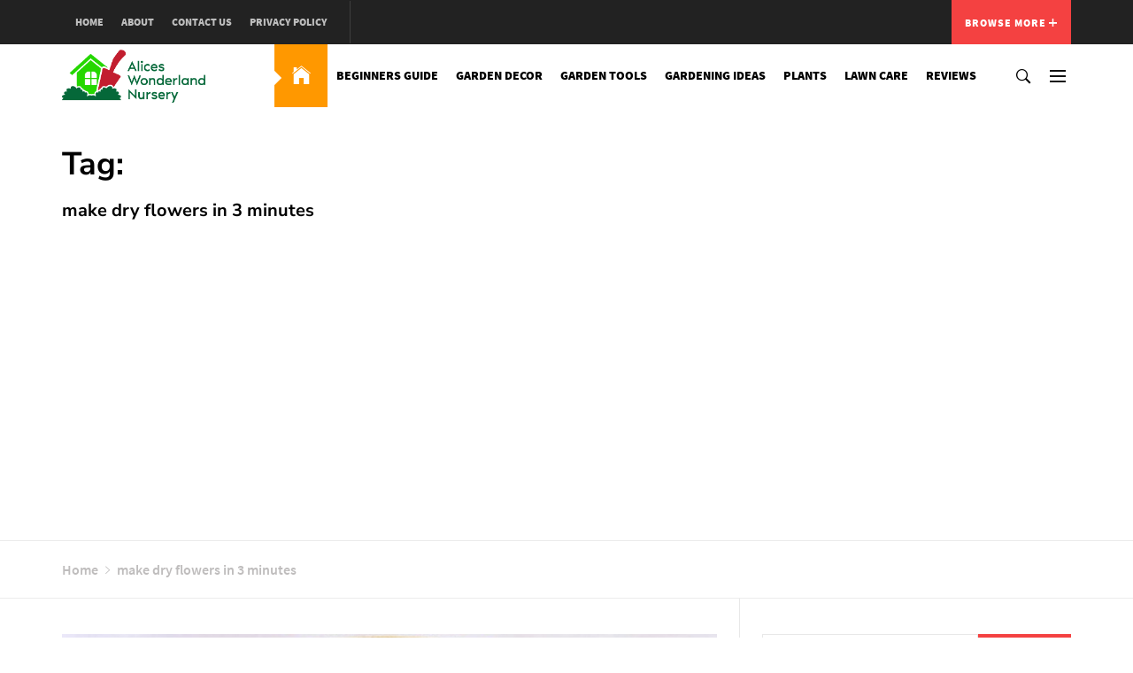

--- FILE ---
content_type: text/html; charset=UTF-8
request_url: https://aliceswonderlandnursery.com/tag/make-dry-flowers-in-3-minutes/
body_size: 52345
content:
<!DOCTYPE html>
<html lang="en-US">
<head>
    <meta charset="UTF-8">
    <meta name="viewport" content="width=device-width, initial-scale=1.0">
    <link rel="profile" href="https://gmpg.org/xfn/11">
    <link rel="pingback" href="https://aliceswonderlandnursery.com/xmlrpc.php">

            <style type="text/css">
                    .site .twp-slider-wrapper.twp-slider-bgwrapper{
                background: #1e1e1e;
            }
                        .site .twp-slider-wrapper.twp-slider-bgwrapper,
            .site .twp-slider-wrapper.twp-slider-bgwrapper a{
                color: #ffffff;
            }
                        body .site .section-slider{
                background: #111;
            }
                        body .site .section-slider,
            body .site .section-slider a{
                color: #ff0000;
            }
                        body .site-footer .footer-widget{
                background: #000;
            }
                        body .site-footer .footer-widget,
            body.site-footer .footer-widget a {
                color: #fff;
            }
                        body .site-footer .widget:not(.the_blogging_social_widget):not(.the_blogging_popular_post_widget) ul li,
            body.site-footer .footer-widget .widget-title{
                border-color: #2d2d2d;
            }
                        body .site-footer .site-info {
                background: #111;
            }
                        body .site-footer .site-info,
            body .site-footer .site-info a {
                color: #fff;
            }
                        body .most-read-section,
            body .most-read-section a{
                color: #000;
            }
                        body .most-read-section{
                background: #f7f7f7;
            }
                        body h1.entry-title,
            body h1,
            body .entry-title-large{
                font-size: 36px;
            }
                        body .entry-title-medium{
                font-size: 20px;
            }
                        body .entry-title-small{
                font-size: 16px;
            }
                        body h4{
                font-size: 16px;
            }
                        html body, body p, body button, body input, body select, body textarea, body .widget{
                font-size: 16px;
            }
                    </style>

        <meta name='robots' content='index, follow, max-image-preview:large, max-snippet:-1, max-video-preview:-1' />
	<style>img:is([sizes="auto" i], [sizes^="auto," i]) { contain-intrinsic-size: 3000px 1500px }</style>
	
	<!-- This site is optimized with the Yoast SEO plugin v26.7 - https://yoast.com/wordpress/plugins/seo/ -->
	<title>make dry flowers in 3 minutes Archives - Alices Wonderland Nursery</title>
	<link rel="canonical" href="https://aliceswonderlandnursery.com/tag/make-dry-flowers-in-3-minutes/" />
	<meta property="og:locale" content="en_US" />
	<meta property="og:type" content="article" />
	<meta property="og:title" content="make dry flowers in 3 minutes Archives - Alices Wonderland Nursery" />
	<meta property="og:url" content="https://aliceswonderlandnursery.com/tag/make-dry-flowers-in-3-minutes/" />
	<meta property="og:site_name" content="Alices Wonderland Nursery" />
	<meta name="twitter:card" content="summary_large_image" />
	<script type="application/ld+json" class="yoast-schema-graph">{"@context":"https://schema.org","@graph":[{"@type":"CollectionPage","@id":"https://aliceswonderlandnursery.com/tag/make-dry-flowers-in-3-minutes/","url":"https://aliceswonderlandnursery.com/tag/make-dry-flowers-in-3-minutes/","name":"make dry flowers in 3 minutes Archives - Alices Wonderland Nursery","isPartOf":{"@id":"https://aliceswonderlandnursery.com/#website"},"primaryImageOfPage":{"@id":"https://aliceswonderlandnursery.com/tag/make-dry-flowers-in-3-minutes/#primaryimage"},"image":{"@id":"https://aliceswonderlandnursery.com/tag/make-dry-flowers-in-3-minutes/#primaryimage"},"thumbnailUrl":"https://aliceswonderlandnursery.com/wp-content/uploads/2019/04/dry-flowers2.jpg","breadcrumb":{"@id":"https://aliceswonderlandnursery.com/tag/make-dry-flowers-in-3-minutes/#breadcrumb"},"inLanguage":"en-US"},{"@type":"ImageObject","inLanguage":"en-US","@id":"https://aliceswonderlandnursery.com/tag/make-dry-flowers-in-3-minutes/#primaryimage","url":"https://aliceswonderlandnursery.com/wp-content/uploads/2019/04/dry-flowers2.jpg","contentUrl":"https://aliceswonderlandnursery.com/wp-content/uploads/2019/04/dry-flowers2.jpg","width":800,"height":600,"caption":"make dry flowers"},{"@type":"BreadcrumbList","@id":"https://aliceswonderlandnursery.com/tag/make-dry-flowers-in-3-minutes/#breadcrumb","itemListElement":[{"@type":"ListItem","position":1,"name":"Alices Wonderland Nursery","item":"https://aliceswonderlandnursery.com/"},{"@type":"ListItem","position":2,"name":"make dry flowers in 3 minutes"}]},{"@type":"WebSite","@id":"https://aliceswonderlandnursery.com/#website","url":"https://aliceswonderlandnursery.com/","name":"Alices Wonderland Nursery","description":"Gardening Blog","publisher":{"@id":"https://aliceswonderlandnursery.com/#organization"},"potentialAction":[{"@type":"SearchAction","target":{"@type":"EntryPoint","urlTemplate":"https://aliceswonderlandnursery.com/?s={search_term_string}"},"query-input":{"@type":"PropertyValueSpecification","valueRequired":true,"valueName":"search_term_string"}}],"inLanguage":"en-US"},{"@type":"Organization","@id":"https://aliceswonderlandnursery.com/#organization","name":"Alices Wonderland Nursery","url":"https://aliceswonderlandnursery.com/","logo":{"@type":"ImageObject","inLanguage":"en-US","@id":"https://aliceswonderlandnursery.com/#/schema/logo/image/","url":"https://aliceswonderlandnursery.com/wp-content/uploads/2019/04/Alices-Wonderland-Nursery.png","contentUrl":"https://aliceswonderlandnursery.com/wp-content/uploads/2019/04/Alices-Wonderland-Nursery.png","width":541,"height":200,"caption":"Alices Wonderland Nursery"},"image":{"@id":"https://aliceswonderlandnursery.com/#/schema/logo/image/"}}]}</script>
	<!-- / Yoast SEO plugin. -->


<link rel="alternate" type="application/rss+xml" title="Alices Wonderland Nursery &raquo; Feed" href="https://aliceswonderlandnursery.com/feed/" />
<link rel="alternate" type="application/rss+xml" title="Alices Wonderland Nursery &raquo; Comments Feed" href="https://aliceswonderlandnursery.com/comments/feed/" />
<link rel="alternate" type="application/rss+xml" title="Alices Wonderland Nursery &raquo; make dry flowers in 3 minutes Tag Feed" href="https://aliceswonderlandnursery.com/tag/make-dry-flowers-in-3-minutes/feed/" />
<script type="text/javascript">
/* <![CDATA[ */
window._wpemojiSettings = {"baseUrl":"https:\/\/s.w.org\/images\/core\/emoji\/16.0.1\/72x72\/","ext":".png","svgUrl":"https:\/\/s.w.org\/images\/core\/emoji\/16.0.1\/svg\/","svgExt":".svg","source":{"concatemoji":"https:\/\/aliceswonderlandnursery.com\/wp-includes\/js\/wp-emoji-release.min.js?ver=6.8.3"}};
/*! This file is auto-generated */
!function(s,n){var o,i,e;function c(e){try{var t={supportTests:e,timestamp:(new Date).valueOf()};sessionStorage.setItem(o,JSON.stringify(t))}catch(e){}}function p(e,t,n){e.clearRect(0,0,e.canvas.width,e.canvas.height),e.fillText(t,0,0);var t=new Uint32Array(e.getImageData(0,0,e.canvas.width,e.canvas.height).data),a=(e.clearRect(0,0,e.canvas.width,e.canvas.height),e.fillText(n,0,0),new Uint32Array(e.getImageData(0,0,e.canvas.width,e.canvas.height).data));return t.every(function(e,t){return e===a[t]})}function u(e,t){e.clearRect(0,0,e.canvas.width,e.canvas.height),e.fillText(t,0,0);for(var n=e.getImageData(16,16,1,1),a=0;a<n.data.length;a++)if(0!==n.data[a])return!1;return!0}function f(e,t,n,a){switch(t){case"flag":return n(e,"\ud83c\udff3\ufe0f\u200d\u26a7\ufe0f","\ud83c\udff3\ufe0f\u200b\u26a7\ufe0f")?!1:!n(e,"\ud83c\udde8\ud83c\uddf6","\ud83c\udde8\u200b\ud83c\uddf6")&&!n(e,"\ud83c\udff4\udb40\udc67\udb40\udc62\udb40\udc65\udb40\udc6e\udb40\udc67\udb40\udc7f","\ud83c\udff4\u200b\udb40\udc67\u200b\udb40\udc62\u200b\udb40\udc65\u200b\udb40\udc6e\u200b\udb40\udc67\u200b\udb40\udc7f");case"emoji":return!a(e,"\ud83e\udedf")}return!1}function g(e,t,n,a){var r="undefined"!=typeof WorkerGlobalScope&&self instanceof WorkerGlobalScope?new OffscreenCanvas(300,150):s.createElement("canvas"),o=r.getContext("2d",{willReadFrequently:!0}),i=(o.textBaseline="top",o.font="600 32px Arial",{});return e.forEach(function(e){i[e]=t(o,e,n,a)}),i}function t(e){var t=s.createElement("script");t.src=e,t.defer=!0,s.head.appendChild(t)}"undefined"!=typeof Promise&&(o="wpEmojiSettingsSupports",i=["flag","emoji"],n.supports={everything:!0,everythingExceptFlag:!0},e=new Promise(function(e){s.addEventListener("DOMContentLoaded",e,{once:!0})}),new Promise(function(t){var n=function(){try{var e=JSON.parse(sessionStorage.getItem(o));if("object"==typeof e&&"number"==typeof e.timestamp&&(new Date).valueOf()<e.timestamp+604800&&"object"==typeof e.supportTests)return e.supportTests}catch(e){}return null}();if(!n){if("undefined"!=typeof Worker&&"undefined"!=typeof OffscreenCanvas&&"undefined"!=typeof URL&&URL.createObjectURL&&"undefined"!=typeof Blob)try{var e="postMessage("+g.toString()+"("+[JSON.stringify(i),f.toString(),p.toString(),u.toString()].join(",")+"));",a=new Blob([e],{type:"text/javascript"}),r=new Worker(URL.createObjectURL(a),{name:"wpTestEmojiSupports"});return void(r.onmessage=function(e){c(n=e.data),r.terminate(),t(n)})}catch(e){}c(n=g(i,f,p,u))}t(n)}).then(function(e){for(var t in e)n.supports[t]=e[t],n.supports.everything=n.supports.everything&&n.supports[t],"flag"!==t&&(n.supports.everythingExceptFlag=n.supports.everythingExceptFlag&&n.supports[t]);n.supports.everythingExceptFlag=n.supports.everythingExceptFlag&&!n.supports.flag,n.DOMReady=!1,n.readyCallback=function(){n.DOMReady=!0}}).then(function(){return e}).then(function(){var e;n.supports.everything||(n.readyCallback(),(e=n.source||{}).concatemoji?t(e.concatemoji):e.wpemoji&&e.twemoji&&(t(e.twemoji),t(e.wpemoji)))}))}((window,document),window._wpemojiSettings);
/* ]]> */
</script>
<style id='wp-emoji-styles-inline-css' type='text/css'>

	img.wp-smiley, img.emoji {
		display: inline !important;
		border: none !important;
		box-shadow: none !important;
		height: 1em !important;
		width: 1em !important;
		margin: 0 0.07em !important;
		vertical-align: -0.1em !important;
		background: none !important;
		padding: 0 !important;
	}
</style>
<link rel='stylesheet' id='wp-block-library-css' href='https://aliceswonderlandnursery.com/wp-includes/css/dist/block-library/style.min.css?ver=6.8.3' type='text/css' media='all' />
<style id='classic-theme-styles-inline-css' type='text/css'>
/*! This file is auto-generated */
.wp-block-button__link{color:#fff;background-color:#32373c;border-radius:9999px;box-shadow:none;text-decoration:none;padding:calc(.667em + 2px) calc(1.333em + 2px);font-size:1.125em}.wp-block-file__button{background:#32373c;color:#fff;text-decoration:none}
</style>
<style id='global-styles-inline-css' type='text/css'>
:root{--wp--preset--aspect-ratio--square: 1;--wp--preset--aspect-ratio--4-3: 4/3;--wp--preset--aspect-ratio--3-4: 3/4;--wp--preset--aspect-ratio--3-2: 3/2;--wp--preset--aspect-ratio--2-3: 2/3;--wp--preset--aspect-ratio--16-9: 16/9;--wp--preset--aspect-ratio--9-16: 9/16;--wp--preset--color--black: #000000;--wp--preset--color--cyan-bluish-gray: #abb8c3;--wp--preset--color--white: #ffffff;--wp--preset--color--pale-pink: #f78da7;--wp--preset--color--vivid-red: #cf2e2e;--wp--preset--color--luminous-vivid-orange: #ff6900;--wp--preset--color--luminous-vivid-amber: #fcb900;--wp--preset--color--light-green-cyan: #7bdcb5;--wp--preset--color--vivid-green-cyan: #00d084;--wp--preset--color--pale-cyan-blue: #8ed1fc;--wp--preset--color--vivid-cyan-blue: #0693e3;--wp--preset--color--vivid-purple: #9b51e0;--wp--preset--gradient--vivid-cyan-blue-to-vivid-purple: linear-gradient(135deg,rgba(6,147,227,1) 0%,rgb(155,81,224) 100%);--wp--preset--gradient--light-green-cyan-to-vivid-green-cyan: linear-gradient(135deg,rgb(122,220,180) 0%,rgb(0,208,130) 100%);--wp--preset--gradient--luminous-vivid-amber-to-luminous-vivid-orange: linear-gradient(135deg,rgba(252,185,0,1) 0%,rgba(255,105,0,1) 100%);--wp--preset--gradient--luminous-vivid-orange-to-vivid-red: linear-gradient(135deg,rgba(255,105,0,1) 0%,rgb(207,46,46) 100%);--wp--preset--gradient--very-light-gray-to-cyan-bluish-gray: linear-gradient(135deg,rgb(238,238,238) 0%,rgb(169,184,195) 100%);--wp--preset--gradient--cool-to-warm-spectrum: linear-gradient(135deg,rgb(74,234,220) 0%,rgb(151,120,209) 20%,rgb(207,42,186) 40%,rgb(238,44,130) 60%,rgb(251,105,98) 80%,rgb(254,248,76) 100%);--wp--preset--gradient--blush-light-purple: linear-gradient(135deg,rgb(255,206,236) 0%,rgb(152,150,240) 100%);--wp--preset--gradient--blush-bordeaux: linear-gradient(135deg,rgb(254,205,165) 0%,rgb(254,45,45) 50%,rgb(107,0,62) 100%);--wp--preset--gradient--luminous-dusk: linear-gradient(135deg,rgb(255,203,112) 0%,rgb(199,81,192) 50%,rgb(65,88,208) 100%);--wp--preset--gradient--pale-ocean: linear-gradient(135deg,rgb(255,245,203) 0%,rgb(182,227,212) 50%,rgb(51,167,181) 100%);--wp--preset--gradient--electric-grass: linear-gradient(135deg,rgb(202,248,128) 0%,rgb(113,206,126) 100%);--wp--preset--gradient--midnight: linear-gradient(135deg,rgb(2,3,129) 0%,rgb(40,116,252) 100%);--wp--preset--font-size--small: 13px;--wp--preset--font-size--medium: 20px;--wp--preset--font-size--large: 36px;--wp--preset--font-size--x-large: 42px;--wp--preset--spacing--20: 0.44rem;--wp--preset--spacing--30: 0.67rem;--wp--preset--spacing--40: 1rem;--wp--preset--spacing--50: 1.5rem;--wp--preset--spacing--60: 2.25rem;--wp--preset--spacing--70: 3.38rem;--wp--preset--spacing--80: 5.06rem;--wp--preset--shadow--natural: 6px 6px 9px rgba(0, 0, 0, 0.2);--wp--preset--shadow--deep: 12px 12px 50px rgba(0, 0, 0, 0.4);--wp--preset--shadow--sharp: 6px 6px 0px rgba(0, 0, 0, 0.2);--wp--preset--shadow--outlined: 6px 6px 0px -3px rgba(255, 255, 255, 1), 6px 6px rgba(0, 0, 0, 1);--wp--preset--shadow--crisp: 6px 6px 0px rgba(0, 0, 0, 1);}:where(.is-layout-flex){gap: 0.5em;}:where(.is-layout-grid){gap: 0.5em;}body .is-layout-flex{display: flex;}.is-layout-flex{flex-wrap: wrap;align-items: center;}.is-layout-flex > :is(*, div){margin: 0;}body .is-layout-grid{display: grid;}.is-layout-grid > :is(*, div){margin: 0;}:where(.wp-block-columns.is-layout-flex){gap: 2em;}:where(.wp-block-columns.is-layout-grid){gap: 2em;}:where(.wp-block-post-template.is-layout-flex){gap: 1.25em;}:where(.wp-block-post-template.is-layout-grid){gap: 1.25em;}.has-black-color{color: var(--wp--preset--color--black) !important;}.has-cyan-bluish-gray-color{color: var(--wp--preset--color--cyan-bluish-gray) !important;}.has-white-color{color: var(--wp--preset--color--white) !important;}.has-pale-pink-color{color: var(--wp--preset--color--pale-pink) !important;}.has-vivid-red-color{color: var(--wp--preset--color--vivid-red) !important;}.has-luminous-vivid-orange-color{color: var(--wp--preset--color--luminous-vivid-orange) !important;}.has-luminous-vivid-amber-color{color: var(--wp--preset--color--luminous-vivid-amber) !important;}.has-light-green-cyan-color{color: var(--wp--preset--color--light-green-cyan) !important;}.has-vivid-green-cyan-color{color: var(--wp--preset--color--vivid-green-cyan) !important;}.has-pale-cyan-blue-color{color: var(--wp--preset--color--pale-cyan-blue) !important;}.has-vivid-cyan-blue-color{color: var(--wp--preset--color--vivid-cyan-blue) !important;}.has-vivid-purple-color{color: var(--wp--preset--color--vivid-purple) !important;}.has-black-background-color{background-color: var(--wp--preset--color--black) !important;}.has-cyan-bluish-gray-background-color{background-color: var(--wp--preset--color--cyan-bluish-gray) !important;}.has-white-background-color{background-color: var(--wp--preset--color--white) !important;}.has-pale-pink-background-color{background-color: var(--wp--preset--color--pale-pink) !important;}.has-vivid-red-background-color{background-color: var(--wp--preset--color--vivid-red) !important;}.has-luminous-vivid-orange-background-color{background-color: var(--wp--preset--color--luminous-vivid-orange) !important;}.has-luminous-vivid-amber-background-color{background-color: var(--wp--preset--color--luminous-vivid-amber) !important;}.has-light-green-cyan-background-color{background-color: var(--wp--preset--color--light-green-cyan) !important;}.has-vivid-green-cyan-background-color{background-color: var(--wp--preset--color--vivid-green-cyan) !important;}.has-pale-cyan-blue-background-color{background-color: var(--wp--preset--color--pale-cyan-blue) !important;}.has-vivid-cyan-blue-background-color{background-color: var(--wp--preset--color--vivid-cyan-blue) !important;}.has-vivid-purple-background-color{background-color: var(--wp--preset--color--vivid-purple) !important;}.has-black-border-color{border-color: var(--wp--preset--color--black) !important;}.has-cyan-bluish-gray-border-color{border-color: var(--wp--preset--color--cyan-bluish-gray) !important;}.has-white-border-color{border-color: var(--wp--preset--color--white) !important;}.has-pale-pink-border-color{border-color: var(--wp--preset--color--pale-pink) !important;}.has-vivid-red-border-color{border-color: var(--wp--preset--color--vivid-red) !important;}.has-luminous-vivid-orange-border-color{border-color: var(--wp--preset--color--luminous-vivid-orange) !important;}.has-luminous-vivid-amber-border-color{border-color: var(--wp--preset--color--luminous-vivid-amber) !important;}.has-light-green-cyan-border-color{border-color: var(--wp--preset--color--light-green-cyan) !important;}.has-vivid-green-cyan-border-color{border-color: var(--wp--preset--color--vivid-green-cyan) !important;}.has-pale-cyan-blue-border-color{border-color: var(--wp--preset--color--pale-cyan-blue) !important;}.has-vivid-cyan-blue-border-color{border-color: var(--wp--preset--color--vivid-cyan-blue) !important;}.has-vivid-purple-border-color{border-color: var(--wp--preset--color--vivid-purple) !important;}.has-vivid-cyan-blue-to-vivid-purple-gradient-background{background: var(--wp--preset--gradient--vivid-cyan-blue-to-vivid-purple) !important;}.has-light-green-cyan-to-vivid-green-cyan-gradient-background{background: var(--wp--preset--gradient--light-green-cyan-to-vivid-green-cyan) !important;}.has-luminous-vivid-amber-to-luminous-vivid-orange-gradient-background{background: var(--wp--preset--gradient--luminous-vivid-amber-to-luminous-vivid-orange) !important;}.has-luminous-vivid-orange-to-vivid-red-gradient-background{background: var(--wp--preset--gradient--luminous-vivid-orange-to-vivid-red) !important;}.has-very-light-gray-to-cyan-bluish-gray-gradient-background{background: var(--wp--preset--gradient--very-light-gray-to-cyan-bluish-gray) !important;}.has-cool-to-warm-spectrum-gradient-background{background: var(--wp--preset--gradient--cool-to-warm-spectrum) !important;}.has-blush-light-purple-gradient-background{background: var(--wp--preset--gradient--blush-light-purple) !important;}.has-blush-bordeaux-gradient-background{background: var(--wp--preset--gradient--blush-bordeaux) !important;}.has-luminous-dusk-gradient-background{background: var(--wp--preset--gradient--luminous-dusk) !important;}.has-pale-ocean-gradient-background{background: var(--wp--preset--gradient--pale-ocean) !important;}.has-electric-grass-gradient-background{background: var(--wp--preset--gradient--electric-grass) !important;}.has-midnight-gradient-background{background: var(--wp--preset--gradient--midnight) !important;}.has-small-font-size{font-size: var(--wp--preset--font-size--small) !important;}.has-medium-font-size{font-size: var(--wp--preset--font-size--medium) !important;}.has-large-font-size{font-size: var(--wp--preset--font-size--large) !important;}.has-x-large-font-size{font-size: var(--wp--preset--font-size--x-large) !important;}
:where(.wp-block-post-template.is-layout-flex){gap: 1.25em;}:where(.wp-block-post-template.is-layout-grid){gap: 1.25em;}
:where(.wp-block-columns.is-layout-flex){gap: 2em;}:where(.wp-block-columns.is-layout-grid){gap: 2em;}
:root :where(.wp-block-pullquote){font-size: 1.5em;line-height: 1.6;}
</style>
<link rel='stylesheet' id='contact-form-7-css' href='https://aliceswonderlandnursery.com/wp-content/plugins/contact-form-7/includes/css/styles.css?ver=6.1.4' type='text/css' media='all' />
<link rel='stylesheet' id='ez-toc-css' href='https://aliceswonderlandnursery.com/wp-content/plugins/easy-table-of-contents/assets/css/screen.min.css?ver=2.0.80' type='text/css' media='all' />
<style id='ez-toc-inline-css' type='text/css'>
div#ez-toc-container .ez-toc-title {font-size: 120%;}div#ez-toc-container .ez-toc-title {font-weight: 500;}div#ez-toc-container ul li , div#ez-toc-container ul li a {font-size: 95%;}div#ez-toc-container ul li , div#ez-toc-container ul li a {font-weight: 500;}div#ez-toc-container nav ul ul li {font-size: 90%;}.ez-toc-box-title {font-weight: bold; margin-bottom: 10px; text-align: center; text-transform: uppercase; letter-spacing: 1px; color: #666; padding-bottom: 5px;position:absolute;top:-4%;left:5%;background-color: inherit;transition: top 0.3s ease;}.ez-toc-box-title.toc-closed {top:-25%;}
.ez-toc-container-direction {direction: ltr;}.ez-toc-counter ul{counter-reset: item ;}.ez-toc-counter nav ul li a::before {content: counters(item, '.', decimal) '. ';display: inline-block;counter-increment: item;flex-grow: 0;flex-shrink: 0;margin-right: .2em; float: left; }.ez-toc-widget-direction {direction: ltr;}.ez-toc-widget-container ul{counter-reset: item ;}.ez-toc-widget-container nav ul li a::before {content: counters(item, '.', decimal) '. ';display: inline-block;counter-increment: item;flex-grow: 0;flex-shrink: 0;margin-right: .2em; float: left; }
</style>
<link rel='stylesheet' id='ionicons-css' href='https://aliceswonderlandnursery.com/wp-content/themes/the-blogging/assets/libraries/ionicons/css/ionicons.min.css?ver=6.8.3' type='text/css' media='all' />
<link rel='stylesheet' id='bootstrap-css' href='https://aliceswonderlandnursery.com/wp-content/themes/the-blogging/assets/libraries/bootstrap/css/bootstrap.min.css?ver=6.8.3' type='text/css' media='all' />
<link rel='stylesheet' id='slick-css' href='https://aliceswonderlandnursery.com/wp-content/themes/the-blogging/assets/libraries/slick/css/slick.min.css?ver=6.8.3' type='text/css' media='all' />
<link rel='stylesheet' id='magnific-popup-css' href='https://aliceswonderlandnursery.com/wp-content/themes/the-blogging/assets/libraries/magnific-popup/magnific-popup.css?ver=6.8.3' type='text/css' media='all' />
<link rel='stylesheet' id='the-blogging-style-css' href='https://aliceswonderlandnursery.com/wp-content/themes/the-blogging/style.css?ver=6.8.3' type='text/css' media='all' />
<link rel='stylesheet' id='the-blogging-google-fonts-css' href='https://aliceswonderlandnursery.com/wp-content/fonts/fff5dba59c599c2c191e53cba8726b54.css?ver=1.2.2' type='text/css' media='all' />
<link rel='stylesheet' id='recent-posts-widget-with-thumbnails-public-style-css' href='https://aliceswonderlandnursery.com/wp-content/plugins/recent-posts-widget-with-thumbnails/public.css?ver=7.1.1' type='text/css' media='all' />
<script type="text/javascript" src="https://aliceswonderlandnursery.com/wp-includes/js/jquery/jquery.min.js?ver=3.7.1" id="jquery-core-js"></script>
<script type="text/javascript" src="https://aliceswonderlandnursery.com/wp-includes/js/jquery/jquery-migrate.min.js?ver=3.4.1" id="jquery-migrate-js"></script>
<link rel="https://api.w.org/" href="https://aliceswonderlandnursery.com/wp-json/" /><link rel="alternate" title="JSON" type="application/json" href="https://aliceswonderlandnursery.com/wp-json/wp/v2/tags/56" /><link rel="EditURI" type="application/rsd+xml" title="RSD" href="https://aliceswonderlandnursery.com/xmlrpc.php?rsd" />
<meta name="generator" content="WordPress 6.8.3" />
		<!-- Custom Logo: hide header text -->
		<style id="custom-logo-css" type="text/css">
			.site-title, .site-description {
				position: absolute;
				clip-path: inset(50%);
			}
		</style>
		<meta name="google-site-verification" content="YNjjfRgPQPpov2ptVTcofrqOwrusKeuHQ_N_40vf2r8" />
<script async src="https://pagead2.googlesyndication.com/pagead/js/adsbygoogle.js?client=ca-pub-0124197621847357"
     crossorigin="anonymous"></script>
<meta name="publisuites-verify-code" content="aHR0cHM6Ly9hbGljZXN3b25kZXJsYW5kbnVyc2VyeS5jb20=" /><link rel="icon" href="https://aliceswonderlandnursery.com/wp-content/uploads/2023/06/Alices-Wonderland-Nursery-FAV-150x150.png" sizes="32x32" />
<link rel="icon" href="https://aliceswonderlandnursery.com/wp-content/uploads/2023/06/Alices-Wonderland-Nursery-FAV.png" sizes="192x192" />
<link rel="apple-touch-icon" href="https://aliceswonderlandnursery.com/wp-content/uploads/2023/06/Alices-Wonderland-Nursery-FAV.png" />
<meta name="msapplication-TileImage" content="https://aliceswonderlandnursery.com/wp-content/uploads/2023/06/Alices-Wonderland-Nursery-FAV.png" />
</head>
<body data-ocssl='1' class="archive tag tag-make-dry-flowers-in-3-minutes tag-56 wp-custom-logo wp-theme-the-blogging group-blog hfeed right-sidebar ">
<!-- full-screen-layout/boxed-layout -->
<div id="page" class="site site-bg full-screen-layout">
    <a class="skip-link screen-reader-text" href="#main">Skip to content</a>

        <div class="top-bar hidden-xs hidden-sm">
        <div class="container">
            <div class="header-top">
                <div class="topbar-left">
                    
                                            <div id="top-nav" class="auxiliary-nav">
                            <div class="menu-menu-1-container"><ul id="top-menu" class=""><li id="menu-item-184" class="menu-item menu-item-type-custom menu-item-object-custom menu-item-home menu-item-184"><a href="https://aliceswonderlandnursery.com/">Home</a></li>
<li id="menu-item-1631" class="menu-item menu-item-type-post_type menu-item-object-page menu-item-1631"><a href="https://aliceswonderlandnursery.com/about/">About</a></li>
<li id="menu-item-172" class="menu-item menu-item-type-post_type menu-item-object-page menu-item-172"><a href="https://aliceswonderlandnursery.com/contact-us/">Contact Us</a></li>
<li id="menu-item-173" class="menu-item menu-item-type-post_type menu-item-object-page menu-item-privacy-policy menu-item-173"><a rel="privacy-policy" href="https://aliceswonderlandnursery.com/privacy-policy/">Privacy Policy</a></li>
</ul></div>                        </div>
                                    </div>
                <div class="topbar-right">
                                                                <div class="twp-dropdown">
                            <button id="dropdownLabel" type="button" aria-haspopup="true" aria-expanded="false">
                                Browse More <i class="ion-plus"></i>
                            </button>
                        </div>
                                    </div>
            </div>
        </div>
    </div>


<div class="dropdown-widgets">
    <div class="container">
        <div class="row">
                                                </div>
    </div>
</div>

    <header id="masthead" class="site-header" role="banner">
        <div class="container">
            <div class="header-main">
                <div class="nav-left">
                    <div class="site-branding">
                        <div class="branding-wrapper">
                            <a href="https://aliceswonderlandnursery.com/" class="custom-logo-link" rel="home"><img width="541" height="200" src="https://aliceswonderlandnursery.com/wp-content/uploads/2019/04/Alices-Wonderland-Nursery.png" class="custom-logo" alt="Alices Wonderland Nursery" decoding="async" fetchpriority="high" srcset="https://aliceswonderlandnursery.com/wp-content/uploads/2019/04/Alices-Wonderland-Nursery.png 541w, https://aliceswonderlandnursery.com/wp-content/uploads/2019/04/Alices-Wonderland-Nursery-300x111.png 300w" sizes="(max-width: 541px) 100vw, 541px" /></a>                            <span class="site-title">
                                <a href="https://aliceswonderlandnursery.com/" rel="home">
                                    Alices Wonderland Nursery                                </a>
                            </span>
                                                            <p class="site-description">
                                    Gardening Blog                                </p>
                                                    </div>
                    </div>

                    <nav class="hidden-xs hidden-sm main-navigation" role="navigation">
                        <div class="menu"><ul id="primary-menu" class="menu"><li class="brand-home"><a title="Home" href="https://aliceswonderlandnursery.com"><span class='icon ion-ios-home'></span></a></li><li id="menu-item-177" class="menu-item menu-item-type-taxonomy menu-item-object-category menu-item-177"><a href="https://aliceswonderlandnursery.com/category/beginners-guide/">Beginners Guide</a></li>
<li id="menu-item-178" class="menu-item menu-item-type-taxonomy menu-item-object-category menu-item-178"><a href="https://aliceswonderlandnursery.com/category/garden-decor-ideas/">Garden Decor</a></li>
<li id="menu-item-179" class="menu-item menu-item-type-taxonomy menu-item-object-category menu-item-179"><a href="https://aliceswonderlandnursery.com/category/garden-tools/">Garden Tools</a></li>
<li id="menu-item-180" class="menu-item menu-item-type-taxonomy menu-item-object-category menu-item-180"><a href="https://aliceswonderlandnursery.com/category/gardening-ideas/">Gardening ideas</a></li>
<li id="menu-item-181" class="menu-item menu-item-type-taxonomy menu-item-object-category menu-item-181"><a href="https://aliceswonderlandnursery.com/category/plants/">Plants</a></li>
<li id="menu-item-1673" class="menu-item menu-item-type-taxonomy menu-item-object-category menu-item-1673"><a href="https://aliceswonderlandnursery.com/category/lawn-care/">Lawn care</a></li>
<li id="menu-item-182" class="menu-item menu-item-type-taxonomy menu-item-object-category menu-item-182"><a href="https://aliceswonderlandnursery.com/category/reviews/">Reviews</a></li>
</ul></div>                    </nav>
                </div>
                <div class="nav-right">
                    
                                            <div class="nav-items icon-search">
                            <button type="button" class="btn-nostyle">
                                <i class="ion-ios-search-strong meta-icon meta-icon-medium"></i>
                            </button>
                        </div>
                                        <div class="nav-items toggle-menu" aria-controls="primary-menu" aria-expanded="false">
                        <button type="button" class="offcanvas-toggle btn-nostyle">
                            <span class="twp-hamburger">
                                <span></span>
                                <span></span>
                                <span></span>
                            </span>
                        </button>
                    </div>
                </div>
            </div>
        </div>
    </header><!-- #masthead -->
    <div class="search-box">
        <div class="container">
            <div class="row">

                <a class="search-return-focus-start screen-reader-text" href="javascript:void(0)"></a>

                <div class="col-sm-1">
                    <a href="javascript:void(0)" class="close-popup"></a>
                </div>

                <div class="col-sm-11">
                    <form role="search" method="get" class="search-form" action="https://aliceswonderlandnursery.com/">
				<label>
					<span class="screen-reader-text">Search for:</span>
					<input type="search" class="search-field" placeholder="Search &hellip;" value="" name="s" />
				</label>
				<input type="submit" class="search-submit" value="Search" />
			</form>                </div>

                <a class="search-return-focus screen-reader-text" href="javascript:void(0)"></a>
                
            </div>
        </div>
    </div>

    

    <!-- Innerpage Header Begins Here -->
                                    <section class="page-inner-title inner-banner banner-bg-disabled data-bg" data-background="">
            <header class="entry-header">
                <div class="container">
                    <div class="row">
                        <div class="col-md-9">
                            <h1 class="entry-title">Tag: <span>make dry flowers in 3 minutes</span></h1>                        </div>

                    </div>
                </div>
            </header>
            <div class="inner-header-overlay"></div>
        </section>
                    <section class="section-block section-breadcrumbs">
                <div class="container">
                    <div class="row">
                        <div class="col-md-12"><div role="navigation" aria-label="Breadcrumbs" class="breadcrumb-trail breadcrumbs" itemprop="breadcrumb"><ul class="trail-items" itemscope itemtype="http://schema.org/BreadcrumbList"><meta name="numberOfItems" content="2" /><meta name="itemListOrder" content="Ascending" /><li itemprop="itemListElement" itemscope itemtype="http://schema.org/ListItem" class="trail-item trail-begin"><a href="https://aliceswonderlandnursery.com/" rel="home" itemprop="item"><span itemprop="name">Home</span></a><meta itemprop="position" content="1" /></li><li itemprop="itemListElement" itemscope itemtype="http://schema.org/ListItem" class="trail-item trail-end"><a href="https://aliceswonderlandnursery.com/tag/make-dry-flowers-in-3-minutes/" itemprop="item"><span itemprop="name">make dry flowers in 3 minutes</span></a><meta itemprop="position" content="2" /></li></ul></div></div><!-- .container -->                    </div>
                </div>
            </section>
        
            <!-- Innerpage Header Ends Here -->
    <div id="content" class="site-content">
	<div id="primary" class="content-area">
		<main id="main" class="site-main" role="main">

		
			
<article id="post-146" class="post-146 post type-post status-publish format-standard has-post-thumbnail hentry category-plants tag-dry-flowers tag-make-dry-flowers tag-make-dry-flowers-in-3-minutes">
    <div class="twp-article-wrapper">
        <div class="entry-content twp-entry-content">
            <div class='twp-image-archive'>
                <img width="800" height="600" src="https://aliceswonderlandnursery.com/wp-content/uploads/2019/04/dry-flowers2.jpg" class="attachment-post-thumbnail size-post-thumbnail wp-post-image" alt="make dry flowers" decoding="async" srcset="https://aliceswonderlandnursery.com/wp-content/uploads/2019/04/dry-flowers2.jpg 800w, https://aliceswonderlandnursery.com/wp-content/uploads/2019/04/dry-flowers2-300x225.jpg 300w, https://aliceswonderlandnursery.com/wp-content/uploads/2019/04/dry-flowers2-768x576.jpg 768w" sizes="(max-width: 800px) 100vw, 800px" />            </div>
            <div class="twp-archive-content">

                
                <header class="article-header">
                    <h2 class="entry-title">
                        <a href="https://aliceswonderlandnursery.com/plants/how-to-make-dry-flowers-in-3-minutes/">How to make dry flowers in 3 minutes? Quick and easy.</a>
                    </h2>
                </header>

                <div class="entry-meta primary-font">
                                            <span class="author primary-font"> <img alt='' src='https://secure.gravatar.com/avatar/d9714d712f40e12582c89c05cb1943ecb68cdb7906d491023118bc71e778ea7a?s=100&#038;d=mm&#038;r=g' class='avatar avatar-100 photo byline' height='100' width='100' /> <a class="url" href="https://aliceswonderlandnursery.com/author/scott/">Scott Campbell</a></span><span class="posted-on primary-font"><a href="https://aliceswonderlandnursery.com/2019/04/08/" rel="bookmark"><time class="entry-date published" datetime="2019-04-08T16:24:37+00:00">April 8, 2019</time><time class="updated" datetime="2021-02-18T08:14:09+00:00">February 18, 2021</time></a></span>                        <span class="post-category">
                            <a href="https://aliceswonderlandnursery.com/category/plants/" rel="category tag">Plants</a>                        </span>
                    
                </div><!-- .entry-meta -->

                
                    <div class="article-excerpt-archive">

                        <p>You  often ask me how we can make dry flowers. Well, today I will explain a very very fast method to do it. First of all and to put ourselves a little I commented that the main reason that the flowers are damaged is the water inside them. So the [&hellip;]</p>

		<a href="https://aliceswonderlandnursery.com/plants/how-to-make-dry-flowers-in-3-minutes/" class="read-more">Continue Reading      <i class="ion-ios-arrow-right read-more-right"></i>
    </a>

    
                    </div>

                
            </div>
        </div><!-- .entry-content -->

        
    </div>
</article><!-- #post-## -->
		</main><!-- #main -->
	</div><!-- #primary -->

	
<aside id="secondary" class="widget-area" role="complementary">
	<div class="theiaStickySidebar">
		<div id="search-2" class="widget widget_search"><form role="search" method="get" class="search-form" action="https://aliceswonderlandnursery.com/">
				<label>
					<span class="screen-reader-text">Search for:</span>
					<input type="search" class="search-field" placeholder="Search &hellip;" value="" name="s" />
				</label>
				<input type="submit" class="search-submit" value="Search" />
			</form></div>
		<div id="recent-posts-2" class="widget widget_recent_entries">
		<h3 class="widget-title"><span>Recent Posts</span></h3>
		<ul>
											<li>
					<a href="https://aliceswonderlandnursery.com/gardening-ideas/how-to-grow-dark-flowers-gothic-garden/">How to Grow Dark Flowers for a Gothic Garden Aesthetic</a>
									</li>
											<li>
					<a href="https://aliceswonderlandnursery.com/lawn-care/soil-surface-vs-deep-moisture-garden-watering-guide/">Soil Surface vs Deep Moisture Garden Watering Guide</a>
									</li>
											<li>
					<a href="https://aliceswonderlandnursery.com/home-improvement/how-to-choose-the-right-surface-treatment/">How to choose the right surface treatment</a>
									</li>
											<li>
					<a href="https://aliceswonderlandnursery.com/lawn-care/how-to-stop-ants-tunneling-in-lawn-soil/">How to Stop Ants Tunneling in Lawn Soil</a>
									</li>
											<li>
					<a href="https://aliceswonderlandnursery.com/reviews/porn-links-telegram/">porn links telegram ✓ Join Top Rated Adult Telegram Channels ➔ 15 Hottest Groups &amp; Links</a>
									</li>
					</ul>

		</div><div id="categories-2" class="widget widget_categories"><h3 class="widget-title"><span>Categories</span></h3>
			<ul>
					<li class="cat-item cat-item-3"><a href="https://aliceswonderlandnursery.com/category/beginners-guide/">Beginners Guide</a>
</li>
	<li class="cat-item cat-item-5"><a href="https://aliceswonderlandnursery.com/category/garden-decor-ideas/">Garden Decor ideas</a>
</li>
	<li class="cat-item cat-item-4"><a href="https://aliceswonderlandnursery.com/category/garden-tools/">Garden Tools</a>
</li>
	<li class="cat-item cat-item-7"><a href="https://aliceswonderlandnursery.com/category/gardening-ideas/">Gardening ideas</a>
</li>
	<li class="cat-item cat-item-174"><a href="https://aliceswonderlandnursery.com/category/home-improvement/">Home improvement</a>
</li>
	<li class="cat-item cat-item-167"><a href="https://aliceswonderlandnursery.com/category/kitchen/">Kitchen</a>
</li>
	<li class="cat-item cat-item-91"><a href="https://aliceswonderlandnursery.com/category/lawn-care/">Lawn care</a>
</li>
	<li class="cat-item cat-item-6"><a href="https://aliceswonderlandnursery.com/category/plants/">Plants</a>
</li>
	<li class="cat-item cat-item-1"><a href="https://aliceswonderlandnursery.com/category/reviews/">Reviews</a>
</li>
			</ul>

			</div>	</div>
</aside><!-- #secondary -->
</div><!-- #content -->

    <div id="offcanvas-menu">

    <a class="offcanvas-return-focus-start screen-reader-text" href="javascript:void(0)"></a>

    <div class="close-offcanvas-menu offcanvas-item">
        <div class="offcanvas-close">
            <button type="button" class="btn-nostyle">
                <span>
                   Close                </span>
                <span class="ion-ios-close-empty meta-icon meta-icon-large"></span>
            </button>
        </div>
    </div>

    <div class="offcanvas-brand offcanvas-item">
        <div class="site-branding">
            <div class="branding-wrapper">
                <a href="https://aliceswonderlandnursery.com/" class="custom-logo-link" rel="home"><img width="541" height="200" src="https://aliceswonderlandnursery.com/wp-content/uploads/2019/04/Alices-Wonderland-Nursery.png" class="custom-logo" alt="Alices Wonderland Nursery" decoding="async" srcset="https://aliceswonderlandnursery.com/wp-content/uploads/2019/04/Alices-Wonderland-Nursery.png 541w, https://aliceswonderlandnursery.com/wp-content/uploads/2019/04/Alices-Wonderland-Nursery-300x111.png 300w" sizes="(max-width: 541px) 100vw, 541px" /></a>                <span class="site-title">
                                <a href="https://aliceswonderlandnursery.com/" rel="home">
                                    Alices Wonderland Nursery                                </a>
                            </span>
                                    <p class="site-description">
                        Gardening Blog                    </p>
                            </div>
        </div>
            </div>

            <div id="primary-nav-offcanvas" class="offcanvas-navigation offcanvas-item">
            <div class="offcanvas-title">
                Menu            </div>
            <div class="menu"><ul id="primary-menu" class="menu"><li class="brand-home"><a title="Home" href="https://aliceswonderlandnursery.com"><span class='icon ion-ios-home'></span></a></li><li class="menu-item menu-item-type-taxonomy menu-item-object-category menu-item-177"><a href="https://aliceswonderlandnursery.com/category/beginners-guide/">Beginners Guide</a></li>
<li class="menu-item menu-item-type-taxonomy menu-item-object-category menu-item-178"><a href="https://aliceswonderlandnursery.com/category/garden-decor-ideas/">Garden Decor</a></li>
<li class="menu-item menu-item-type-taxonomy menu-item-object-category menu-item-179"><a href="https://aliceswonderlandnursery.com/category/garden-tools/">Garden Tools</a></li>
<li class="menu-item menu-item-type-taxonomy menu-item-object-category menu-item-180"><a href="https://aliceswonderlandnursery.com/category/gardening-ideas/">Gardening ideas</a></li>
<li class="menu-item menu-item-type-taxonomy menu-item-object-category menu-item-181"><a href="https://aliceswonderlandnursery.com/category/plants/">Plants</a></li>
<li class="menu-item menu-item-type-taxonomy menu-item-object-category menu-item-1673"><a href="https://aliceswonderlandnursery.com/category/lawn-care/">Lawn care</a></li>
<li class="menu-item menu-item-type-taxonomy menu-item-object-category menu-item-182"><a href="https://aliceswonderlandnursery.com/category/reviews/">Reviews</a></li>
</ul></div>        </div>
    
    
    <div class="offcanvas-search offcanvas-item">
        <div class="offcanvas-title">
            Search        </div>
        <div id="search-form">
            <form role="search" method="get" class="search-form" action="https://aliceswonderlandnursery.com/">
				<label>
					<span class="screen-reader-text">Search for:</span>
					<input type="search" class="search-field" placeholder="Search &hellip;" value="" name="s" />
				</label>
				<input type="submit" class="search-submit" value="Search" />
			</form>        </div>
    </div>

</div>
    
    <footer id="colophon" class="site-footer" role="contentinfo">
                
        <div class="footer-middlearea">
            <div class="container">
                <div class="row">
                    <div class="col-sm-6 col-md-8">
                                            </div>
                    <div class="col-sm-6 col-md-4">
                        <form role="search" method="get" class="search-form" action="https://aliceswonderlandnursery.com/">
				<label>
					<span class="screen-reader-text">Search for:</span>
					<input type="search" class="search-field" placeholder="Search &hellip;" value="" name="s" />
				</label>
				<input type="submit" class="search-submit" value="Search" />
			</form>                    </div>
                </div>
            </div>
        </div>

        <div class="site-info">
            <div class="container">
                <div class="row">
                    <div class="col-md-6">
                                                    <div id="footer-nav" >
                                <div class="menu-menu-1-container"><ul id="footer-menu" class=""><li class="menu-item menu-item-type-custom menu-item-object-custom menu-item-home menu-item-184"><a href="https://aliceswonderlandnursery.com/">Home</a></li>
<li class="menu-item menu-item-type-post_type menu-item-object-page menu-item-1631"><a href="https://aliceswonderlandnursery.com/about/">About</a></li>
<li class="menu-item menu-item-type-post_type menu-item-object-page menu-item-172"><a href="https://aliceswonderlandnursery.com/contact-us/">Contact Us</a></li>
<li class="menu-item menu-item-type-post_type menu-item-object-page menu-item-privacy-policy menu-item-173"><a rel="privacy-policy" href="https://aliceswonderlandnursery.com/privacy-policy/">Privacy Policy</a></li>
</ul></div>                            </div>
                                            </div>
                    <div class="col-md-6">
                        <h5 class="site-copyright secondary-font">


	                        
<!--                            --><!--                            --><!--                                <span class="heart"><i class="ion-heart"></i></span>-->
<!--                                --><!--                            -->                        </h5>
                    </div>
                </div>
            </div>
        </div>
    </footer>
</div>

<div class="scroll-up">
    <i class="ion-ios-arrow-up text-light"></i>
</div>


<script type="speculationrules">
{"prefetch":[{"source":"document","where":{"and":[{"href_matches":"\/*"},{"not":{"href_matches":["\/wp-*.php","\/wp-admin\/*","\/wp-content\/uploads\/*","\/wp-content\/*","\/wp-content\/plugins\/*","\/wp-content\/themes\/the-blogging\/*","\/*\\?(.+)"]}},{"not":{"selector_matches":"a[rel~=\"nofollow\"]"}},{"not":{"selector_matches":".no-prefetch, .no-prefetch a"}}]},"eagerness":"conservative"}]}
</script>
<script type="text/javascript" src="https://aliceswonderlandnursery.com/wp-includes/js/dist/hooks.min.js?ver=4d63a3d491d11ffd8ac6" id="wp-hooks-js"></script>
<script type="text/javascript" src="https://aliceswonderlandnursery.com/wp-includes/js/dist/i18n.min.js?ver=5e580eb46a90c2b997e6" id="wp-i18n-js"></script>
<script type="text/javascript" id="wp-i18n-js-after">
/* <![CDATA[ */
wp.i18n.setLocaleData( { 'text direction\u0004ltr': [ 'ltr' ] } );
/* ]]> */
</script>
<script type="text/javascript" src="https://aliceswonderlandnursery.com/wp-content/plugins/contact-form-7/includes/swv/js/index.js?ver=6.1.4" id="swv-js"></script>
<script type="text/javascript" id="contact-form-7-js-before">
/* <![CDATA[ */
var wpcf7 = {
    "api": {
        "root": "https:\/\/aliceswonderlandnursery.com\/wp-json\/",
        "namespace": "contact-form-7\/v1"
    }
};
/* ]]> */
</script>
<script type="text/javascript" src="https://aliceswonderlandnursery.com/wp-content/plugins/contact-form-7/includes/js/index.js?ver=6.1.4" id="contact-form-7-js"></script>
<script type="text/javascript" id="wpil-frontend-script-js-extra">
/* <![CDATA[ */
var wpilFrontend = {"ajaxUrl":"\/wp-admin\/admin-ajax.php","postId":"56","postType":"term","openInternalInNewTab":"0","openExternalInNewTab":"0","disableClicks":"0","openLinksWithJS":"0","trackAllElementClicks":"0","clicksI18n":{"imageNoText":"Image in link: No Text","imageText":"Image Title: ","noText":"No Anchor Text Found"}};
/* ]]> */
</script>
<script type="text/javascript" src="https://aliceswonderlandnursery.com/wp-content/plugins/link-whisper/js/frontend.min.js?ver=1767804875" id="wpil-frontend-script-js"></script>
<script type="text/javascript" id="ez-toc-scroll-scriptjs-js-extra">
/* <![CDATA[ */
var eztoc_smooth_local = {"scroll_offset":"30","add_request_uri":"","add_self_reference_link":""};
/* ]]> */
</script>
<script type="text/javascript" src="https://aliceswonderlandnursery.com/wp-content/plugins/easy-table-of-contents/assets/js/smooth_scroll.min.js?ver=2.0.80" id="ez-toc-scroll-scriptjs-js"></script>
<script type="text/javascript" src="https://aliceswonderlandnursery.com/wp-content/plugins/easy-table-of-contents/vendor/js-cookie/js.cookie.min.js?ver=2.2.1" id="ez-toc-js-cookie-js"></script>
<script type="text/javascript" src="https://aliceswonderlandnursery.com/wp-content/plugins/easy-table-of-contents/vendor/sticky-kit/jquery.sticky-kit.min.js?ver=1.9.2" id="ez-toc-jquery-sticky-kit-js"></script>
<script type="text/javascript" id="ez-toc-js-js-extra">
/* <![CDATA[ */
var ezTOC = {"smooth_scroll":"1","visibility_hide_by_default":"1","scroll_offset":"30","fallbackIcon":"<span class=\"\"><span class=\"eztoc-hide\" style=\"display:none;\">Toggle<\/span><span class=\"ez-toc-icon-toggle-span\"><svg style=\"fill: #999;color:#999\" xmlns=\"http:\/\/www.w3.org\/2000\/svg\" class=\"list-377408\" width=\"20px\" height=\"20px\" viewBox=\"0 0 24 24\" fill=\"none\"><path d=\"M6 6H4v2h2V6zm14 0H8v2h12V6zM4 11h2v2H4v-2zm16 0H8v2h12v-2zM4 16h2v2H4v-2zm16 0H8v2h12v-2z\" fill=\"currentColor\"><\/path><\/svg><svg style=\"fill: #999;color:#999\" class=\"arrow-unsorted-368013\" xmlns=\"http:\/\/www.w3.org\/2000\/svg\" width=\"10px\" height=\"10px\" viewBox=\"0 0 24 24\" version=\"1.2\" baseProfile=\"tiny\"><path d=\"M18.2 9.3l-6.2-6.3-6.2 6.3c-.2.2-.3.4-.3.7s.1.5.3.7c.2.2.4.3.7.3h11c.3 0 .5-.1.7-.3.2-.2.3-.5.3-.7s-.1-.5-.3-.7zM5.8 14.7l6.2 6.3 6.2-6.3c.2-.2.3-.5.3-.7s-.1-.5-.3-.7c-.2-.2-.4-.3-.7-.3h-11c-.3 0-.5.1-.7.3-.2.2-.3.5-.3.7s.1.5.3.7z\"\/><\/svg><\/span><\/span>","visibility_hide_by_device":"1","chamomile_theme_is_on":""};
/* ]]> */
</script>
<script type="text/javascript" src="https://aliceswonderlandnursery.com/wp-content/plugins/easy-table-of-contents/assets/js/front.min.js?ver=2.0.80-1767804861" id="ez-toc-js-js"></script>
<script type="text/javascript" src="https://aliceswonderlandnursery.com/wp-content/themes/the-blogging/js/navigation.js?ver=20151215" id="the-blogging-navigation-js"></script>
<script type="text/javascript" src="https://aliceswonderlandnursery.com/wp-content/themes/the-blogging/js/skip-link-focus-fix.js?ver=20151215" id="the-blogging-skip-link-focus-fix-js"></script>
<script type="text/javascript" src="https://aliceswonderlandnursery.com/wp-content/themes/the-blogging/assets/libraries/bootstrap/js/bootstrap.min.js?ver=6.8.3" id="jquery-bootstrap-js"></script>
<script type="text/javascript" src="https://aliceswonderlandnursery.com/wp-content/themes/the-blogging/assets/libraries/slick/js/slick.min.js?ver=6.8.3" id="jquery-slick-js"></script>
<script type="text/javascript" src="https://aliceswonderlandnursery.com/wp-content/themes/the-blogging/assets/libraries/magnific-popup/jquery.magnific-popup.min.js?ver=6.8.3" id="jquery-magnific-popup-js"></script>
<script type="text/javascript" src="https://aliceswonderlandnursery.com/wp-content/themes/the-blogging/assets/libraries/theiaStickySidebar/theia-sticky-sidebar.min.js?ver=6.8.3" id="theiaStickySidebar-js"></script>
<script type="text/javascript" src="https://aliceswonderlandnursery.com/wp-content/themes/the-blogging/assets/twp/js/custom-script.js?ver=6.8.3" id="the-blogging-script-js"></script>

</body>
</html>


--- FILE ---
content_type: text/html; charset=utf-8
request_url: https://www.google.com/recaptcha/api2/aframe
body_size: 263
content:
<!DOCTYPE HTML><html><head><meta http-equiv="content-type" content="text/html; charset=UTF-8"></head><body><script nonce="taKQ8hRc-i7bpmuGA2_21g">/** Anti-fraud and anti-abuse applications only. See google.com/recaptcha */ try{var clients={'sodar':'https://pagead2.googlesyndication.com/pagead/sodar?'};window.addEventListener("message",function(a){try{if(a.source===window.parent){var b=JSON.parse(a.data);var c=clients[b['id']];if(c){var d=document.createElement('img');d.src=c+b['params']+'&rc='+(localStorage.getItem("rc::a")?sessionStorage.getItem("rc::b"):"");window.document.body.appendChild(d);sessionStorage.setItem("rc::e",parseInt(sessionStorage.getItem("rc::e")||0)+1);localStorage.setItem("rc::h",'1769021506345');}}}catch(b){}});window.parent.postMessage("_grecaptcha_ready", "*");}catch(b){}</script></body></html>